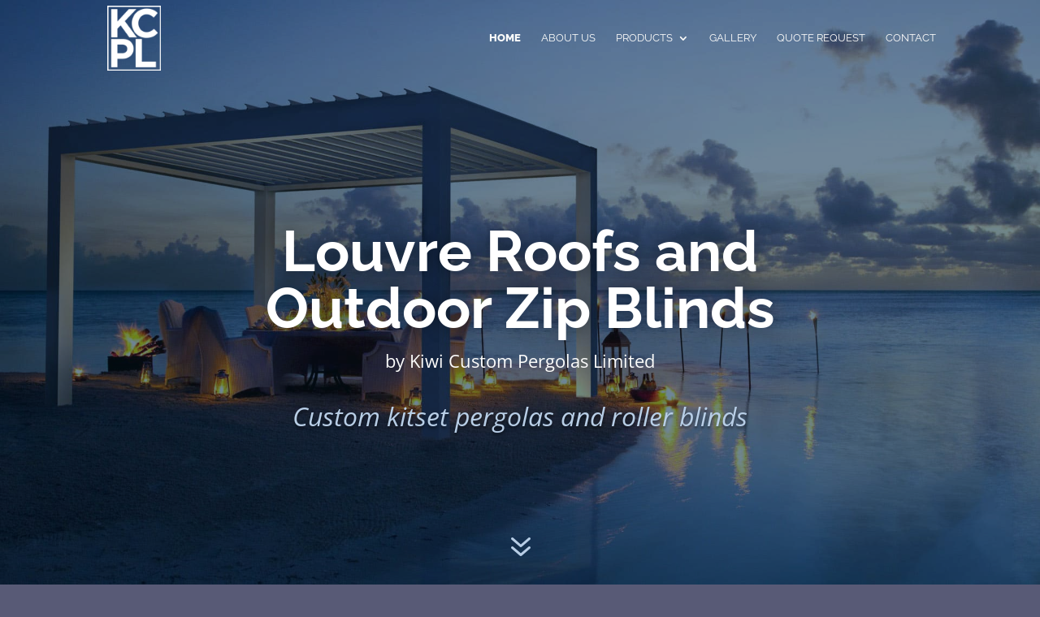

--- FILE ---
content_type: text/css
request_url: https://kcpl.co.nz/wp-content/themes/kcpl-child/style.css?ver=4.27.5
body_size: -122
content:
/*
Theme Name: KCPL Child
Template: Divi
Author: Child Theme Configurator
Description: Smart. Flexible. Beautiful. Divi is the most powerful theme in our collection.
Tags: responsive-layout,one-column,two-columns,three-columns,four-columns,left-sidebar,right-sidebar,custom-background,custom-colors,featured-images,full-width-template,post-formats,rtl-language-support,theme-options,threaded-comments,translation-ready
Version: 1.0.1563699963
Updated: 2019-07-21 09:06:03

*/



--- FILE ---
content_type: text/css
request_url: https://kcpl.co.nz/wp-content/et-cache/11/et-core-unified-11.min.css?ver=1767827243
body_size: 210
content:
.vertical{display:flex;flex-direction:column;justify-content:center}.mfp-title{display:none}#footer-widgets .footer-widget li:before{display:none!important}#footer-widgets .footer-widget li{padding-left:0!important}.nav li ul{width:260px}#top-menu li li a{width:220px;padding:6px 20px}#top-menu li.current-menu-item>a{font-weight:800}.homeshow img{max-width:80%;height:auto;vertical-align:middle}#main-header .et_mobile_menu{background-color:#585a76!important}.et_mobile_menu .menu-item-has-children>a{background-color:transparent!important}.et_mobile_menu li a{display:block;padding:10px 5%;border-bottom:1px solid rgba(255,255,255,0.1)}#main-header .et_mobile_menu .menu-item-has-children>a{background-color:transparent;position:relative}#main-header .et_mobile_menu .menu-item-has-children>a:after{font-family:'ETmodules';text-align:center;speak:none;font-weight:normal;font-variant:normal;text-transform:none;-webkit-font-smoothing:antialiased;position:absolute}#main-header .et_mobile_menu .menu-item-has-children>a:after{font-size:16px;content:'\4c';top:13px;right:10px}#main-header .et_mobile_menu .menu-item-has-children.visible>a:after{content:'\4d'}#main-header .et_mobile_menu ul.sub-menu{display:none!important;visibility:hidden!important;transition:all 1.5s ease-in-out}#main-header .et_mobile_menu .visible>ul.sub-menu{display:block!important;visibility:visible!important}body #gform_wrapper_2 .gform_footer input[type=submit]{float:right;margin:-80px 16px 0 0}body #gform_wrapper_1 .gform_footer input[type=submit]{float:right;margin:-80px 16px 0 0}.mobile_menu_bar:before{color:#fff!important}